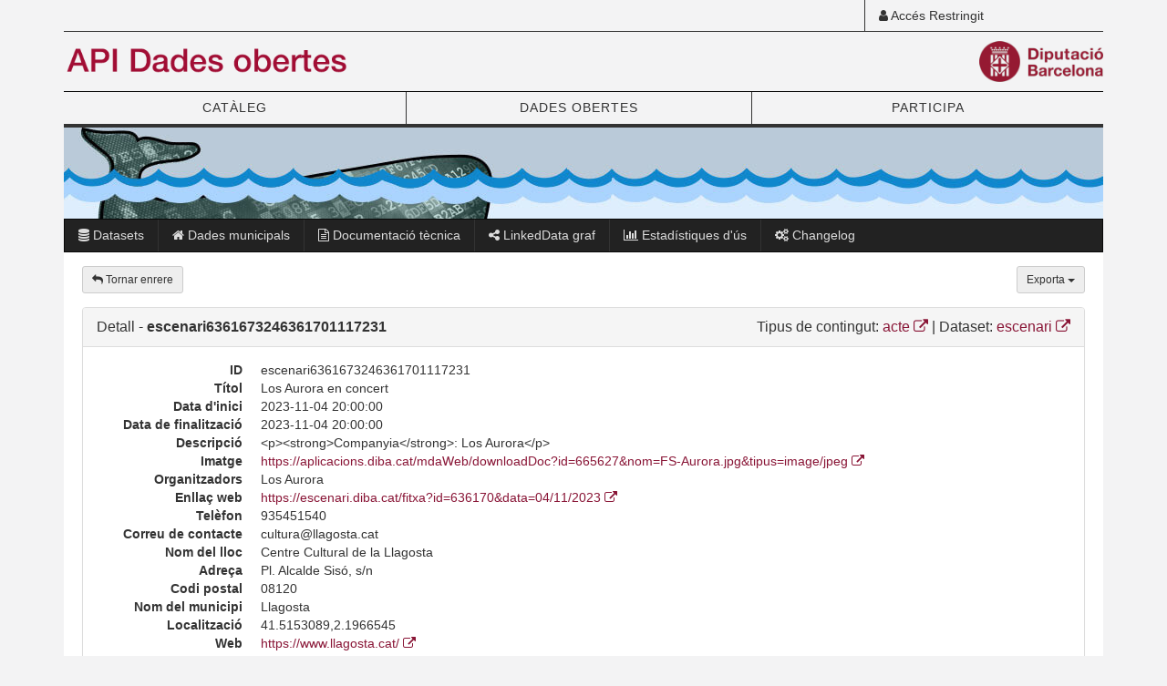

--- FILE ---
content_type: text/html; charset=UTF-8
request_url: https://do.diba.cat/data/ct/acte/detall/escenari6361673246361701117231
body_size: 15500
content:
<!DOCTYPE html><html lang="ca"><head><meta charset="utf-8"><meta http-equiv="X-UA-Compatible" content="IE=edge"><meta name="viewport" content="width=device-width, initial-scale=1"><title>API Dades Obertes - Diputaci&oacute; de Barcelona</title><link rel="stylesheet" href="https://maxcdn.bootstrapcdn.com/bootstrap/3.3.7/css/bootstrap.min.css" integrity="sha384-BVYiiSIFeK1dGmJRAkycuHAHRg32OmUcww7on3RYdg4Va+PmSTsz/K68vbdEjh4u" crossorigin="anonymous"><link rel="stylesheet" href="https://maxcdn.bootstrapcdn.com/font-awesome/4.7.0/css/font-awesome.min.css"><link rel="stylesheet" href="https://lamp.diba.cat/maqueta-corporativa/css/diba-template.css"><link href="/css/opendata.css" rel="stylesheet" type="text/css" /><!--[if lt IE 9]><script src="https://oss.maxcdn.com/html5shiv/3.7.3/html5shiv.min.js"></script><script src="https://oss.maxcdn.com/respond/1.4.2/respond.min.js"></script><![endif]--></head><body><!-- Google Tag Manager --><noscript><iframe src="//www.googletagmanager.com/ns.html?id=GTM-NQ494X" height="0" width="0" style="display:none;visibility:hidden"></iframe></noscript><script type="text/javascript">(function(w,d,s,l,i){w[l]=w[l]||[];w[l].push({'gtm.start':new Date().getTime(),event:'gtm.js'});var f=d.getElementsByTagName(s)[0];var j=d.createElement(s);var dl=l!='dataLayer'?'&l='+l:'';j.src='//www.googletagmanager.com/gtm.js?id='+i+dl;j.type='text/javascript';j.async=true;f.parentNode.insertBefore(j,f);})(window,document,'script','dataLayer','GTM-NQ494X');</script><!-- End Google Tag Manager --><div class="container"><header id="regio-cap"><div id="top-header"><div class="row"><div class="col-xs-12 col-sm-4 col-md-3 top1 col-sm-offset-8 col-md-offset-9"><div class="acces header-left"><a href="/login"><i class="fa fa-user" aria-hidden="true"></i> Accés Restringit</a></div></div></div></div><div class="logos"><div class="row"><div class="col-sm-6 head-title"><a href="/" title="API Dades Obertes"><img src="/imgs/logo_ddoo_cap_.png" height="45" alt="" class="img-responsive logo45 pull-left"></a></div><div class="col-xs-6 logo-dre"><a href="https://www.diba.cat" target="_blank" title="Diputació de Barcelona"><img src="https://media.diba.cat/diba/maqueta/logos/logo-diba.png" alt="" class="pull-right img-responsive logo45"></a></div></div></div><nav class="navbar navbar-default dibamenu" id="regio-menu"><div class="container-fluid"><div class="navbar-header"><button type="button" class="navbar-toggle collapsed" data-toggle="collapse" data-target="#menu-elements" aria-expanded="false" aria-controls="menu-elements"><span class="sr-only">Commutador de navegació</span><span class="icon-bar"></span><span class="icon-bar"></span><span class="icon-bar"></span></button></div><div id="menu-elements" class="navbar-collapse collapse"><ul class="nav nav-justified"><li><a href="https://dadesobertes.diba.cat/datasets">CATÀLEG</a></li><li><a href="https://dadesobertes.diba.cat/">DADES OBERTES</a></li><li><a href="https://dadesobertes.diba.cat/participa">PARTICIPA</a></li></ul></div></div></nav></header><div id="regio-destacats"><div class="row"><div class="col-sm-12" id="highlighted"><img src="/imgs/baner-do-petit.jpg" class="img-responsive" alt=""></div></div><nav class="navbar navbar-inverse"><div class="container-fluid"><div class="navbar-header"><button type="button" class="navbar-toggle collapsed" data-toggle="collapse" data-target="#submenu"><span class="sr-only">Commutador de navegació</span><span class="icon-bar"></span><span class="icon-bar"></span><span class="icon-bar"></span></button></div><div id="submenu" class="navbar-collapse collapse"><ul class="nav navbar-nav navbar-left"><li><a href="/data/"><i class="fa fa-database" aria-hidden="true"></i> Datasets</a></li><li><a href="/municipis/"><i class="fa fa-home" aria-hidden="true"></i> Dades municipals</a></li><li><a href="https://dadesobertes.diba.cat/dades-obertes/documentacio-tecnica/api"><i class="fa fa-file-text-o" aria-hidden="true"></i> Documentació tècnica</a></li><li><a href="/linkedgraph/"><i class="fa fa-share-alt" aria-hidden="true"></i> LinkedData graf</a></li><li><a href="/stats/"><i class="fa fa-bar-chart" aria-hidden="true"></i> Estadístiques d'ús</a></li><li><a href="https://dadesobertes.diba.cat/dades-obertes/documentacio-tecnica/api/changelog"><i class="fa fa-cogs" aria-hidden="true"></i> Changelog</a></li></ul></div></div></nav></div><div id="regio-cos" role="main"><div class="row"><div class="col-sm-12" id="contingut"><div class="row"><div class="col-sm-6"><div class="pull-left btn-header"><button type="button" class="btn btn-sm btn-default back-btn"><i class="fa fa-reply fa-1" aria-hidden="true"></i>
        Tornar enrere
      </button></div></div><div class="col-sm-6"><div class="dropdown pull-right btn-header"><button type="button" class="btn btn-sm dropdown-toggle btn-default" data-toggle="dropdown">
      Exporta
      <span class="caret"></span></button><ul class="dropdown-menu dropdown-menu-right"><li><a href="/api/tipus/acte/camp-acte_id/escenari6361673246361701117231/format/json/" id="export-json" target="_blank">
            Exporta a JSON
          </a></li><li><a href="/api/tipus/acte/camp-acte_id/escenari6361673246361701117231/format/xml/" id="export-xml" target="_blank">
            Exporta a XML
          </a></li><li><a href="/api/tipus/acte/camp-acte_id/escenari6361673246361701117231/format/csv/" id="export-csv" target="_blank">
            Exporta a CSV
          </a></li><li><a href="/api/tipus/acte/camp-acte_id/escenari6361673246361701117231/format/rdf-xml/" id="export-rdf-xml" target="_blank">
            Exporta a RDF-XML
          </a></li></ul></div></div><div class="col-sm-12"><div class="panel panel-default"><div class="panel-heading"><div class="panel-title"><div class="row"><div class="col-sm-6 text-left">Detall - <strong>escenari6361673246361701117231</strong></div><div class="col-sm-6 text-right">
              Tipus de contingut: <a href="http://do.diba.cat/data/ct/acte/graella">acte <i class="fa fa-external-link fa-1"></i></a>
                              | Dataset: <a href="http://do.diba.cat/data/ds/escenari/graella">escenari <i class="fa fa-external-link fa-1"></i></a></div></div></div></div><div class="panel-body"><dl class="dl-horizontal"><dt title="ID">ID</dt><dd title="Identificador de l&#039;acte.">escenari6361673246361701117231</dd><dt title="Títol">Títol</dt><dd title="Títol de l&#039;acte.">Los Aurora en concert</dd><dt title="Data d&#039;inici">Data d&#039;inici</dt><dd title="Data d&#039;inici de l&#039;acte.">2023-11-04 20:00:00</dd><dt title="Data de finalització">Data de finalització</dt><dd title="Data de finalització de l&#039;acte.">2023-11-04 20:00:00</dd><dt title="Descripció">Descripció</dt><dd title="Descripció de l&#039;acte.">&lt;p&gt;&lt;strong&gt;Companyia&lt;/strong&gt;: Los Aurora&lt;/p&gt;</dd><dt title="Imatge">Imatge</dt><dd title="Ruta URL de la imatge associada a l&#039;acte."><a href="https://aplicacions.diba.cat/mdaWeb/downloadDoc?id=665627&amp;nom=FS-Aurora.jpg&amp;tipus=image/jpeg">https://aplicacions.diba.cat/mdaWeb/downloadDoc?id=665627&amp;nom=FS-Aurora.jpg&amp;tipus=image/jpeg <i class="fa fa-external-link fa-1"></i>&nbsp;</a></dd><dt title="Organitzadors">Organitzadors</dt><dd title="Organitzadors de l&#039;acte.">Los Aurora</dd><dt title="Enllaç web">Enllaç web</dt><dd title="Ruta URL de l&#039;acte."><a href="https://escenari.diba.cat/fitxa?id=636170&amp;data=04/11/2023">
                      https://escenari.diba.cat/fitxa?id=636170&amp;data=04/11/2023 <i class="fa fa-external-link fa-1"></i></a></dd><dt title="Telèfon">Telèfon</dt><dd title="Telèfon de contacte amb l&#039;organització de l&#039;acte.">935451540</dd><dt title="Correu de contacte">Correu de contacte</dt><dd title="Correu de contacte amb l&#039;organització de l&#039;acte.">cultura@llagosta.cat</dd><dt title="Nom del lloc">Nom del lloc</dt><dd title="Nom del lloc on es situa l&#039;acte.">Centre Cultural de la Llagosta</dd><dt title="Adreça">Adreça</dt><dd title="Carrer i/o número, porta i pis on es situa l&#039;acte.">Pl. Alcalde Sisó, s/n</dd><dt title="Codi postal">Codi postal</dt><dd title="Codi postal de la zona on es situa l&#039;acte.">08120</dd><dt title="Nom del municipi">Nom del municipi</dt><dd title="Nom oficial del municipi on es situa l&#039;acte.">Llagosta</dd><dt title="Localització">Localització</dt><dd title="Localització en coordenades de l&#039;acte.">41.5153089,2.1966545</dd><dt title="Web">Web</dt><dd title="Ruta URL general (per exemple: la web de l&#039;ajuntament, la web de l&#039;espai escènic, etc.) de l&#039;acte."><a href="https://www.llagosta.cat/">
                      https://www.llagosta.cat/ <i class="fa fa-external-link fa-1"></i></a></dd><dt title="Col·laboradors">Col·laboradors</dt><dd title="Col·laboradors de l&#039;acte."></dd><dt title="Municipi">Municipi</dt><dd title=""><a href="http://do.diba.cat/data/ct/municipi/detall/08105">08105 <i class="fa fa-external-link fa-1"></i></a></dd><dt title="Temes">Temes</dt><dd title=""><a href="http://do.diba.cat/data/ds/temes/detall/3">3 <i class="fa fa-external-link fa-1"></i></a></dd><dt title="Etiquetes">Etiquetes</dt><dd title="Etiquetes i paraules clau relacionades amb l&#039;acte.">escenari</dd><dt title="Categoria">Categoria</dt><dd title="Categoria de l&#039;acte.">escenari</dd><dt title="Relació amb el punt">Relació amb el punt</dt><dd title="Camp de relació amb un punt d&#039;interès.">escenari324</dd><dt title="Preu">Preu</dt><dd title="Preu d&#039;accés a l&#039;acte.">8.0</dd><dt title="Peu Imatge">Peu Imatge</dt><dd title="Informació ubicada sota la imatge de l&#039;acte.">FS-Aurora</dd><dt title="Durada">Durada</dt><dd title="Durada de l&#039;acte.">1h 10 min</dd><dt title="Observacions d&#039;horari">Observacions d&#039;horari</dt><dd title="Observacions sobre l&#039;horari de l&#039;acte."></dd><dt title="Dies">Dies</dt><dd title="Dies de la setmana en els que es duu a terme l&#039;acte."></dd><dt title="Tipus">Tipus</dt><dd title="Tipus d&#039;activitat que és l&#039;acte.">Música</dd><dt title="Públic">Públic</dt><dd title="Públic al que va adreçat l&#039;acte.">Adults</dd><dt title="Observacions">Observacions</dt><dd title="Observacions, requeriments, etc. de l&#039;acte.">Flamenc i rumba</dd><dt title="Comarca">Comarca</dt><dd title=""><a href="http://do.diba.cat/data/ct/comarca/detall/41">41 <i class="fa fa-external-link fa-1"></i></a></dd><dt title="Documentació">Documentació</dt><dd title="Documentació relacionada amb l&#039;acte."></dd><dt title="Assistents">Assistents</dt><dd title="Assistents a l&#039;acte."></dd><dt title="Aforament">Aforament</dt><dd title="Aforament de l&#039;acte.">278</dd><dt title="Inscripció">Inscripció</dt><dd title="Web o mail d&#039; inscripció"></dd><dt title="Cos">Cos</dt><dd title="Cos de la informació relacionada amb l&#039;acte."></dd><dt title="Cercador/Codi">Cercador/Codi</dt><dd title="Cercador i codi de retorn resultants de la geolocalització interna de la API."></dd><dt title="Url Inscripcions">Url Inscripcions</dt><dd title=""></dd><dt title="Identificador secundari">Identificador secundari</dt><dd title=""></dd></dl></div></div></div></div></div></div></div><footer id="regio-peu" class="sep-bottom-gruixut"><div id="regio-peu-top regio-peu-top-alcadaMin" class="row"><div class="col-xs-12 col-sm-4"><div class="logos separadorTop"><a href="/" class="header-title"><img src="/imgs/logo_ddoo_cap_.png" height="50" alt="" class="img-responsive"></a><p class="regio-peu-top-text">
                L'API és una interfície de programació d'aplicacions de la qual es poden consultar i extreure dades per ser utilitzades, posteriorment, per aplicacions desenvolupades per tercers.
              </p></div></div><div class="col-xs-12 col-sm-4"><ul class="list-diba separadorTop menu-peu"><li><a href="/data/">Totes les dades</a></li><li><a href="/municipis/">Dades per municipi</a></li><li><a href="/stats/">Estadístiques d'ús</a></li><li><a href="https://dadesobertes.diba.cat/dades-obertes/documentacio-tecnica">Documentació tècnica</a></li></ul></div><div class="col-xs-12 col-sm-4"><ul class="list-diba separadorTop menu-peu"><li><a href="https://www.diba.cat/web/dibaoberta/inici">Govern obert</a></li><li><a href="https://seuelectronica.diba.cat/">Seu electrònica</a></li><li><a href="https://transparencia.diba.cat/">Transparència</a></li></ul></div></div><div id="regio-peu-bottom" class="row"><div class="col-sm-4"><div class="sep-top-interior logos"><a href="https://www.diba.cat" target="_blank" title="Diputació de Barcelona"><img src="https://media.diba.cat/diba/maqueta/logos/logo-diba.png" alt="" class="pull-left img-responsive logo45"></a></div></div><div class="col-sm-8"><div class="xarxes sep-bottom-interior sep-top-interior logosXarxes"><a href="http://www.facebook.com/DiputaciodeBarcelona" title="Facebook" target="_blank"><img src="/imgs/facebook.png" alt="" class="facebook"></a><a href="https://twitter.com/Diba" title="Twitter" target="_blank"><img src="/imgs/twitter.png" alt="" class="twitter"></a><a href="https://www.instagram.com/dibacat/" title="Instagram" target="_blank"><img src="/imgs/instagram.png" alt="" class="instagram"></a><a href="https://www.youtube.com/user/Diba" title="Youtube" target="_blank"><img src="/imgs/youtube.png" alt="" class="youtube"></a><a href="https://www.linkedin.com/company/diputaci-de-barcelona" title="Linkedin" target="_blank"><img src="/imgs/linkedin.png" alt="" class="linkedin"></a><a href="https://www.diba.cat/web/sala-de-premsa/butlletins-diba" title="Butlletins" target="_blank"><img src="/imgs/butlletins.png" alt="" class="butlletins"></a><a href="https://dadesobertes.diba.cat/rss.xml" title="Rss" target="_blank"><img src="/imgs/rss.png" alt="" class="rss"></a><a href="https://www.tiktok.com/@diputaciobarcelona" title="Tiktok" target="_blank"><img src="/imgs/tiktok.png" alt="" class="tiktok"></a></div><div class="adreca"><p><a href="https://dadesobertes.diba.cat/dades-obertes/condicions-utilitzacio">Condicions d'utilització</a> | 
                <a href="https://dadesobertes.diba.cat/dades-obertes/carta-de-serveis">Carta de serveis</a> | 
                <a href="https://dadesobertes.diba.cat/dades-obertes/documentacio-tecnica">Documentació tècnica</a> |
                <a href="https://dadesobertes.diba.cat/participa/proposa-dades">Demana dades</a> | 
                <a href="https://dadesobertes.diba.cat/participa/envians-la-teva-app">Envia'ns la teva app</a> | 
                v21.03.16
                <br><address>
                  Diputació de Barcelona. Rambla de Catalunya, 126. 08008 Barcelona. Tel. 934 022 222
                </address></p></div></div></div></footer></div><script src="https://code.jquery.com/jquery-1.12.4.min.js" integrity="sha256-ZosEbRLbNQzLpnKIkEdrPv7lOy9C27hHQ+Xp8a4MxAQ=" crossorigin="anonymous"></script><script src="https://maxcdn.bootstrapcdn.com/bootstrap/3.3.7/js/bootstrap.min.js" integrity="sha384-Tc5IQib027qvyjSMfHjOMaLkfuWVxZxUPnCJA7l2mCWNIpG9mGCD8wGNIcPD7Txa" crossorigin="anonymous"></script><!-- FOS/JSRoutingBundle --><script type="text/javascript" src="/bundles/fosjsrouting/js/router.js"></script><script type="text/javascript" src="/js/routing?callback=fos.Router.setData"></script><script type="text/javascript" src="/js/scripts.js"></script><script type="text/javascript" src="/js/detail.js"></script></body></html>

--- FILE ---
content_type: application/javascript
request_url: https://do.diba.cat/js/routing?callback=fos.Router.setData
body_size: 2763
content:
fos.Router.setData({"base_url":"","routes":{"app_fields_getinfo":{"tokens":[["text","\/app\/fields\/info"]],"defaults":[],"requirements":[],"hosttokens":[]},"app_fields_add":{"tokens":[["text","\/app\/fields\/add"]],"defaults":[],"requirements":{"_method":"POST"},"hosttokens":[]},"app_fields_modify":{"tokens":[["text","\/app\/fields\/mod"]],"defaults":[],"requirements":{"_method":"POST"},"hosttokens":[]},"app_fields_del":{"tokens":[["variable","\/","[^\/]++","machine_name"],["text","\/app\/fields\/del"]],"defaults":[],"requirements":[],"hosttokens":[]},"app_content_types_getinfo":{"tokens":[["text","\/app\/content_types\/info"]],"defaults":[],"requirements":[],"hosttokens":[]},"app_content_types_setup":{"tokens":[["variable","\/","[^\/]++","machine_name"],["text","\/app\/content_types\/setup"]],"defaults":[],"requirements":[],"hosttokens":[]},"app_content_types_info_fields":{"tokens":[["text","\/info_fields"],["variable","\/","[^\/]++","id_rel"],["text","\/app\/content_types\/setup"]],"defaults":[],"requirements":[],"hosttokens":[]},"app_data_sets_importData":{"tokens":[["text","\/app\/data_sets\/import"]],"defaults":[],"requirements":[],"hosttokens":[]},"app_data_sets_export_json":{"tokens":[["text","\/export\/json"],["variable","\/","[^\/]++","data_set_id"],["text","\/app\/data_sets"]],"defaults":[],"requirements":[],"hosttokens":[]},"app_data_sets_export_xml":{"tokens":[["text","\/export\/xml"],["variable","\/","[^\/]++","data_set_id"],["text","\/app\/data_sets"]],"defaults":[],"requirements":[],"hosttokens":[]},"app_data_sets_export_csv":{"tokens":[["text","\/export\/csv"],["variable","\/","[^\/]++","data_set_id"],["text","\/app\/data_sets"]],"defaults":[],"requirements":[],"hosttokens":[]},"app_data_schedule_import":{"tokens":[["text","\/app\/data_sets\/schedule\/import"]],"defaults":[],"requirements":[],"hosttokens":[]},"app_data_sets_add":{"tokens":[["text","\/app\/data_sets\/add"]],"defaults":[],"requirements":[],"hosttokens":[]},"app_data_sets_edit":{"tokens":[["text","\/edit"],["variable","\/","[^\/]++","data_set_id"],["text","\/app\/data_sets"]],"defaults":[],"requirements":[],"hosttokens":[]},"app_data_sets_del":{"tokens":[["variable","\/","[^\/]++","data_set_id"],["text","\/app\/data_sets\/del"]],"defaults":[],"requirements":[],"hosttokens":[]},"app_jobs":{"tokens":[["text","\/app\/jobs\/"]],"defaults":[],"requirements":[],"hosttokens":[]},"app_jobs_info":{"tokens":[["text","\/info\/"],["variable","\/","[^\/]++","id"],["text","\/app\/jobs"]],"defaults":[],"requirements":[],"hosttokens":[]},"app_jobs_del":{"tokens":[["text","\/del\/"],["variable","\/","[^\/]++","id"],["text","\/app\/jobs"]],"defaults":[],"requirements":[],"hosttokens":[]}},"prefix":"","host":"do.diba.cat","scheme":"http"});